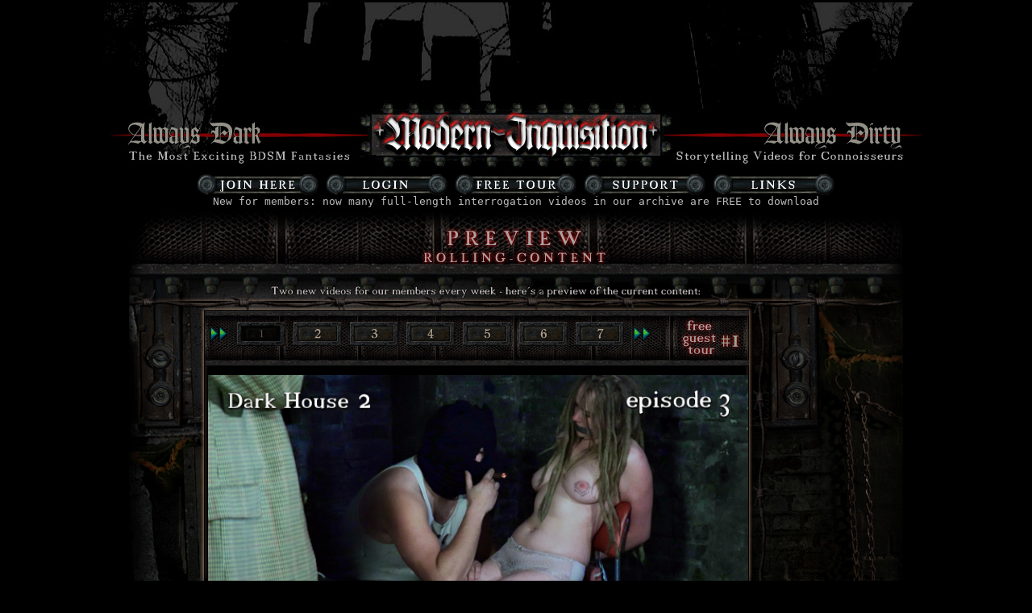

--- FILE ---
content_type: text/html; charset=UTF-8
request_url: http://modern-inquisition.com/mi_main.php?lang=EN
body_size: 3986
content:
<html>
<head>
<title>Modern-Inquisition</title>
</head>

<body topmargin="0" leftmargin="0" link="#3d935f" vlink="#3d935f" alink="#4ebc79" bgcolor="black">
<TABLE border='0' width='100%' height='100%' bgcolor="black">
<tr height="210">
				<td align='center' valign='top' bgcolor="black" height="210">
					<div align="center">
						<table border="0" cellpadding="0" cellspacing="0" width="1024" height="209" background="gfx2012/mi-head2012.jpg">
							<tr>
								<td width="128"></td>
							</tr>
						</table>
					</div>
				</td>
			</tr>
<tr height="25"><td valign='top' align='center' height="25">
					<table border="0" cellpadding="0" cellspacing="0" width="800">
						<tr height="20">
							<td width="160" height="20">
								<div align="center">
									<a href="mi_join-e.php" title="join modern-inquisition.com here" target="_top"><img src="gfx/mi_button130_us_joinhere.gif" width="150" height="26" border="0"></a></div>
							</td>
							<td height="20" width="160">
								<div align="center">
									<a href="/adultx/en/index.htm" title="members login here" target="_top"><img src="gfx/mi_button130_us_login.gif" width="150" height="26" border="0"></a></div>
							</td>
							<td height="20" width="160">
								<div align="center">
									<a href="mi_main-e.php" title="free guest tour"><img src="gfx/mi_button130_us_freetour.gif" width="150" height="26" border="0"></a></div>
							</td>
							<td height="20" width="160">
								<div align="center">
									<a href="mi_support-e.php" title="get support"><img src="gfx/mi_button130_us_support.gif" width="150" height="26" border="0"></a></div>
							</td>
							<td height="20" width="160">
								<div align="center">
									<a href="mi_links-e.php" title="links"><img src="gfx/mi_button130_us_links.gif" width="150" height="26" border="0"></a></div>
							</td>
						</tr>
					</table>
					<table border="0" cellpadding="0" cellspacing="0" width="1024">
						<tr>
							<td>
								<div align="center">
									<font color="#bbbbbb"><tt>New for members: now many full-length interrogation videos in our archive are FREE to download</tt></font></div>
							</td>
						</tr>
					</table>
				
					
				
				


			<tr>
				<td valign="top" align="center"><table width="960" height="510" border="0" cellpadding="0" cellpadding="0" cellspacing="0" style="background:url(/gfx2013/mp-background1-en.jpg) no-repeat;">
        <tr height="125">
                <td width="94" height="125">&nbsp;</td>
                <td width="677">&nbsp;</td>
                <td width="188">&nbsp;</td>
        </tr>
        <tr height="75">
                <td height="75">&nbsp;</td>
                <td height="75">
                        <table border="0" cellpadding="0" cellspacing="0">
                                <tr>    <td width="35" style="text-align: center;"><a href="/mi_main2-e.php"
                                            title="next page &gt;"><img src="gfx2013/buttons/arrow-green-right2.gif" width="22" height="17" border="0"></a></td>
                                        <td width="70" style="text-align: center;"><img src="/gfx2013/buttons/n9_gallery01_down.jpg" width="60" height="30" border="0"></td>
                                        <td width="70" style="text-align: center;"><a href="/mi_main2-e.php"
                                            title="free guest tour - page 2"><img src="/gfx2013/buttons/n9_gallery02_up.jpg" width="60" height="30" border="0"></a></td>
                                        <td width="70" style="text-align: center;"><a href="/mi_main3-e.php"
                                            title="free guest tour - page 3"><img src="/gfx2013/buttons/n9_gallery03_up.jpg" width="60" height="30" border="0"></a></td>
                                        <td width="70" style="text-align: center;"><a href="/mi_main4-e.php"
                                            title="free guest tour - page 4"><img src="/gfx2013/buttons/n9_gallery04_up.jpg" width="60" height="30" border="0"></a></td>
                                        <td width="70" style="text-align: center;"><a href="/mi_main5-e.php"
                                            title="free guest tour - page 5"><img src="/gfx2013/buttons/n9_gallery05_up.jpg" width="60" height="30" border="0"></a></td>
                                        <td width="70" style="text-align: center;"><a href="/mi_main6-e.php"
                                            title="free guest tour - page 6"><img src="/gfx2013/buttons/n9_gallery06_up.jpg" width="60" height="30" border="0"></a></td>
                                        <td width="70" style="text-align: center;"><a href="/mi_main7-e.php"
                                            title="free guest tour - page 7"><img src="/gfx2013/buttons/n9_gallery07_up.jpg" width="60" height="30" border="0"></a></td>
                                        <td width="35" style="text-align: center;"><a href="/mi_main2-e.php"
                                            title="next page &gt;"><img src="/gfx2013/buttons/arrow-green-right2.gif" width="22" height="17" border="0"></a></td>
                                </tr><tr height="15"><td colspan="9" height="15">&nbsp;</td></tr>
                        </table>
                </td>
                <td height="75">&nbsp;</td>
        </tr>
        <tr height="385">
                <td height="385">&nbsp;</td><td style="text-align: center;">
  <video oncontextmenu="return false;" width="670" height="380" controls="controls" preload="none" poster="/gfx/weeklystream/previews/ws-darkhouse2-prev-03.jpg" name="ws-preview" id="ws-preview" volume="0.6">
  <source src="/streams/mi48-szene03-preview-hd.mp4" type="video/mp4">
    <img src="/gfx/weeklystream/previews/ws-darkhouse2-prev-03.jpg" title="Can not play video" />Your browser does not support the video tag.</video>
                </td>
                <td height="385">&nbsp;</td>
        </tr>
        <tr height="180">
                <td height="180">&nbsp;</td>
                <td style="text-align: center; vertical-align: top;">
                        <img src="/gfx/weeklystream/ws-text-red_us.jpg" width="438" height="101" border="0"><br><br>
                        <a href="/mi_join-e.php" title="join here &gt;"><img src="/gfx/button-joinhere.jpg" width="200" height="30" border="0"></a>
                </td>
                <td>&nbsp;</td>
        </tr>
</table>
<table width="960" height="510" border="0" cellpadding="0" cellpadding="0" cellspacing="0">
        <tr height="1">
            <td width="94" height="1">&nbsp;</td>
            <td width="677">&nbsp;</td>
            <td width="188">&nbsp;</td>
        </tr>
	<tr>
		<td width="92">&nbsp;</td>
		<td style="text-align: center;">
		<div align="center">
			<table border="0" cellpadding="5" cellspacing="0" width="640">
				<tr>
					<td width="300" style="text-align: center;">
						<table border="0" cellpadding="5" cellspacing="0" width="280">
							<tr>
								<td style="text-align: center;">
  <video oncontextmenu="return false;" width="256" height="144" controls="controls" preload="none" poster="/gfx/weeklystream/archivpics/tn_ws-darkhouse2-003.jpg" name="" id="" volume="0.6">
    <source src="/streams/mi48-szene03-preview-hd.mp4" type="video/mp4">
        <img src="/gfx/weeklystream/archivpics/tn_ws-darkhouse2-003.jpg" title="Can not play video" />Your browser does not support the video tag.</video>
                                                      
								</td>
							</tr><tr>
                                                                <td style="font-family: Courier New,Courier,Monaco; color: #d3b1a0; font-size: small;">Dark House 2 #3: Interrogation - 1 (English subtitles)<br><br>
                                                                    <a href="/mi_join-e.php" title="JOIN here &gt;&gt;" target="_self">more &gt;&gt;</a>
                                                                </td>
							</tr><tr>
                                                                <td style="font-family: Courier New,Courier,Monaco; color: #799b7a; font-size: x-small; font-weight: bold;">
                                                                download + streaming free for members!</td>
							</tr>
                                                </table>
					</td>
					<td width="40">&nbsp;</td>
					<td width="300">
						<table border="0" cellpadding="5" cellspacing="0" width="280">
							<tr>
								<td style="text-align: center;">
  <video oncontextmenu="return false;" width="256" height="144" controls="controls" preload="none" poster="/gfx/weeklystream/archivpics/tn_ws-vicky-004.jpg" name="mi29-4_vick" id="mi29-4_vick" volume="0.6">
   <source src="/streams/mi29-szene04-preview.mp4" type="video/mp4">
      <img src="/gfx/weeklystream/archivpics/tn_ws-darkhouse2-003.jpg" title="Can not play video" />Your browser does not support the video tag.</video>
   								</td>
							</tr><tr>
                                                                <td style="font-family: Courier New,Courier,Monaco; color: #d3b1a0; font-size: small;">Vicky: severely spanked<br><br>
                                                                    <a href="/mi_join-e.php" title="JOIN here &gt;&gt;" target="_self">more &gt;&gt;</a>
                                                                </td>
                                                        </td>
						</tr><tr>
                                                        <td style="font-family: Courier New,Courier,Monaco; color: #799b7a; font-size: x-small; font-weight: bold;">
                                                        download + streaming free for members!</td>
						</tr>
						</table>
					</td>
				</tr>

				<tr>
					<td width="300">
				        	<table border="0" cellpadding="5" cellspacing="0" width="280">
					        	<tr>
								<td style="text-align: center;">
  <video oncontextmenu="return false;" width="256" height="144" controls="controls" preload="none" poster="/gfx/weeklystream/archivpics/tn_ws-knastextrem-sara2-005.jpg" name="" id="" volume="0.6">
  <source src="/streams/mi47-szene05-preview-hd.mp4" type="video/mp4">
    <img src="/gfx/weeklystream/archivpics/tn_ws-knastextrem-sara2-005.jpg" title="Can not play video" />Your browser does not support the video tag.</video>
                        					</td>
                                                        </tr><tr>
                                                                <td style="font-family: Courier New,Courier,Monaco; color: #d3b1a0; font-size: small;">48h Prison Extreme Day2 #5: Sara put on the leash for a walk<br><br>
                                                                    <a href="/mi_join-e.php" title="JOIN here &gt;&gt;" target="_self">more &gt;&gt;</a>
                                                                </td>
							</tr><tr>
                                                                <td style="font-family: Courier New,Courier,Monaco; color: #799b7a; font-size: x-small; font-weight: bold;">
                                                                download + streaming free for members!</td>
							</tr>
						</table>
        				</td>
					<td width="40">&nbsp;</td>
					<td width="300">
						<table border="0" cellpadding="5" cellspacing="0" width="280">
        						<tr>
								<td style="text-align: center;">
  <video oncontextmenu="return false;" width="256" height="144" controls="controls" preload="none" poster="/gfx/weeklystream/archivpics/tn_ws-knastschikanen-001.jpg" name="mi31-1" id="mi31-1" volume="0.6">
  <source src="/streams/mi31-szene01-preview.mp4" type="video/mp4">
    <img src="/gfx/weeklystream/archivpics/tn_ws-knastschikanen-001.jpg" title="Can not play video" />Your browser does not support the video tag.</video>
								</td>
							</tr><tr>
                                                                <td style="font-family: Courier New,Courier,Monaco; color: #d3b1a0; font-size: small;">Prison Chicanes: Welcome Pia and Valerie<br><br>
                                                                    <a href="/mi_join-e.php" title="JOIN here &gt;&gt;" target="_self">more &gt;&gt;</a>
                                                                </td>
							</tr><tr>
                                                                <td style="font-family: Courier New,Courier,Monaco; color: #799b7a; font-size: x-small; font-weight: bold;">
                                                                download + streaming free for members!</td>
							</tr>
						</table>
					</td>
                                </tr>
                                
                               <tr>
                                        <td width="300">
                                                <table border="0" cellpadding="5" cellspacing="0" width="280">
                                                        <tr>
                                                                <td style="text-align: center;">
  <video oncontextmenu="return false;" width="256" height="144" controls="controls" preload="none" poster="/gfx/weeklystream/archivpics/tn_ws-akina-005.jpg" name="mi30-5" id="mi30-5" volume="0.6">
  <source src="/streams/mi30-szene05-preview.mp4" type="video/mp4">
    <img src="/gfx/weeklystream/archivpics/tn_ws-akina-005.jpg" title="Can not play video" />Your browser does not support the video tag.</video>
                                                                </td>
                                                        </tr><tr>
                                                                <td style="font-family: Courier New,Courier,Monaco; color: #d3b1a0; font-size: small;">Akina: severe punishment after failed escape<br><br>
                                                                    <a href="/mi_join-e.php" title="JOIN here &gt;&gt;" target="_self">more &gt;&gt;</a>
                                                                </td>
                                                        </tr><tr>
                                                                <td style="font-family: Courier New,Courier,Monaco; color: #799b7a; font-size: x-small; font-weight: bold;">
                                                                download + streaming free for members!</td>
                                                        </tr>
                                                </table>
                                        </td>
                                        <td width="40">&nbsp;</td>
                                        <td width="300">
                                                <table border="0" cellpadding="5" cellspacing="0" width="280">
                                                        <tr>
                                                                <td style="text-align: center;">
  <video oncontextmenu="return false;" width="256" height="144" controls="controls" preload="none" poster="/gfx/weeklystream/archivpics/tn_ws-lise-002.jpg" name="mi25-2_lise" id="mi25-2_lise" volume="0.6">
  <source src="/streams/mi25-szene02-preview.mp4" type="video/mp4">
    <img src="/gfx/weeklystream/archivpics/tn_ws-lise-002.jpg" title="Can not play video" />Your browser does not support the video tag.</video>
                                                                </td>
                                                        </tr><tr>
                                                                <td style="font-family: Courier New,Courier,Monaco; color: #d3b1a0; font-size: small;">Lise - being spanked and fed<br><br>
                                                                    <a href="/mi_join-e.php" title="JOIN here &gt;&gt;" target="_self">more &gt;&gt;</a>
                                                                </td>
                                                        </tr><tr>
                                                                <td style="font-family: Courier New,Courier,Monaco; color: #799b7a; font-size: x-small; font-weight: bold;">
                                                                download + streaming free for members!</td>
                                                        </tr>
                                                </table>
                                        </td>
                                </tr>
                        </table>


                        <table border="0" cellpadding="0" cellspacing="0">
                                <tr>
                                        <td width="35" style="text-align: center;"><a href="/mi_main2-e.php"
                                            title="next page &gt;"><img src="gfx2013/buttons/arrow-green-right2.gif" width="22" height="17" border="0"></a></td>
                                        <td width="70" style="text-align: center;"><img src="/gfx2013/buttons/n9_gallery01_down.jpg" width="60" height="30" border="0"></td>
                                        <td width="70" style="text-align: center;"><a href="/mi_main2-e.php"
                                            title="free guest tour - page 2"><img src="/gfx2013/buttons/n9_gallery02_up.jpg" width="60" height="30" border="0"></a></td>
                                        <td width="70" style="text-align: center;"><a href="/mi_main3-e.php"
                                            title="free guest tour - page 3"><img src="/gfx2013/buttons/n9_gallery03_up.jpg" width="60" height="30" border="0"></a></td>
                                        <td width="70" style="text-align: center;"><a href="/mi_main4-e.php"
                                            title="free guest tour - page 4"><img src="/gfx2013/buttons/n9_gallery04_up.jpg" width="60" height="30" border="0"></a></td>
                                        <td width="70" style="text-align: center;"><a href="/mi_main5-e.php"
                                            title="free guest tour - page 5"><img src="/gfx2013/buttons/n9_gallery05_up.jpg" width="60" height="30" border="0"></a></td>
                                        <td width="70" style="text-align: center;"><a href="/mi_main6-e.php"
                                            title="free guest tour - page 6"><img src="/gfx2013/buttons/n9_gallery06_up.jpg" width="60" height="30" border="0"></a></td>
                                        <td width="70" style="text-align: center;"><a href="/mi_main7-e.php"
                                            title="free guest tour - page 7"><img src="/gfx2013/buttons/n9_gallery07_up.jpg" width="60" height="30" border="0"></a></td>
                                        <td width="35" style="text-align: center;"><a href="/mi_main2-e.php"
                                            title="next page &gt;"><img src="/gfx2013/buttons/arrow-green-right2.gif" width="22" height="17" border="0"></a></td>
                                </tr>
                                <tr height="15"><td colspan="9" height="15">&nbsp;</td></tr>
                        </table>

	        	<p><a href="/mi_join-e.php" 
	        	    title="join here &gt;"><img src="/gfx/button-joinhere.jpg" width="200" height="30" border="0"></a></p>
        		<p><font size="1" color="#d3b1a0" face="Courier New,Courier,Monaco"><b>(*) members can watch these scenes in full length.</b><br>
			<b>This list is updated every week</b></font></p>
                </div>
		</td>
		<td>&nbsp;</td>
        </tr>
</table>



<body bgcolor="black" link="red" vlink="red">
	<table border="0" cellpadding="0" cellspacing="0" width="960">
		<tr>
			<td valign="top" width="88"></td>
			<td valign="top" width="677" align="left">
				<div align="center">
					<p><font face="Arial,Helvetica,Geneva,Swiss,SunSans-Regular" size="2" color="red"><b>New ticket available:</b><b><br>
							</b></font><font face="Arial,Helvetica,Geneva,Swiss,SunSans-Regular" color="#c1c1c1" size="2"><b>Welcome to the Horror House !</b></font></p>
					<div align="center">
						<p><img src="gfx/mi43-horrorhouse-promo640.jpg" width="640" height="360" border="0" alt="Horrorhaus"></p>
						<p>
						</p>
					</div>
				</div>
			</td>
			<td valign="top" width="195"></td>
		</tr>
		<tr>
			<td valign="top" width="88"></td>
			<td valign="top" width="677" align="left">
				<div align="center">
					<p><b><font color="red" size="2" face="Courier New,Courier,Monaco"><strong>we also recommend DungeonWitches.com - medieval interrogation scenes<br>
									<a href="http://www.inquisitionworld.com" target="_blank" title="inquisitionworld.com"><img src="banner/banner-iqw-630x60.jpg" width="630" height="80" border="0"></a></strong></font></b></p>
					<p><font face="Arial,Helvetica,Geneva,Swiss,SunSans-Regular" size="1" color="#d7d798"><b>website credits:</b><b><br>
												</b></font></p>
					<div align="center">
											<table border="0" cellpadding="0" cellspacing="2" width="460">
												<tr>
													<td>
														<div align="center">
															<font face="Arial,Helvetica,Geneva,Swiss,SunSans-Regular" size="1" color="#c1c1c1"><b>18 U.S.C. 2257 Record-Keeping Requirements Compliance Statement</b><b><br>
																</b></font></div>
														<div align="left">
															<p><font color="#818181" face="Arial,Helvetica,Geneva,Swiss,SunSans-Regular" size="1">All performers were at least 18 years of age at the time of the production of the visual depictions in this site. The records required by 18 U.S.C. 2257 with respect to visual depictions of actual sexually explicit conduct are kept by M.Kolsche Services, NL. </font><font face="Arial,Helvetica,Geneva,Swiss,SunSans-Regular" size="1"><br>
																</font></p>
														</div>
													</td>
												</tr>
												<tr>
													<td><font color="#818181" face="Arial,Helvetica,Geneva,Swiss,SunSans-Regular" size="1">Copyright &copy; 2001-2021 by M.Kolsche Services, NL. All rights reserved. All material on this site, including, but not limited to images, illustrations, audio clips, and video clips (collectively the &quot;Material&quot;) is protected by copyrights owned or controlled by M.Kolsche Services, NL. UNAUTHORIZED COPYING, REPRODUCTION, REPUBLISHING, UPLOADING, DOWNLOADING, POSTING, TRANSMITTING OR DUPLICATING OF ANY OF THE MATERIAL IS PROHIBITED.</font></td>
												</tr>
												<tr>
													<td>
														<div align="center">
															<font face="Arial,Helvetica,Geneva,Swiss,SunSans-Regular" size="1" color="#c1c1c1"><b><a href="gdpr.php" target="_self" title="GDPR Data Protection">GDPR - Data protection - Privacy Policy - Datenschutz</a></b></font></div>
													</td>
												</tr>
											</table>
										</div>
									</td>
			<td valign="top" width="195"></td>
		</tr>
	</table>
<script defer src="https://static.cloudflareinsights.com/beacon.min.js/vcd15cbe7772f49c399c6a5babf22c1241717689176015" integrity="sha512-ZpsOmlRQV6y907TI0dKBHq9Md29nnaEIPlkf84rnaERnq6zvWvPUqr2ft8M1aS28oN72PdrCzSjY4U6VaAw1EQ==" data-cf-beacon='{"version":"2024.11.0","token":"3409a453462841e9b92155a954da3353","r":1,"server_timing":{"name":{"cfCacheStatus":true,"cfEdge":true,"cfExtPri":true,"cfL4":true,"cfOrigin":true,"cfSpeedBrain":true},"location_startswith":null}}' crossorigin="anonymous"></script>
</body><!-- Piwik -->
<script type="text/javascript">
var pkBaseURL = (("https:" == document.location.protocol) ? "https://stats.modern-inquisition.com/" : "http://stats.modern-inquisition.com/");
document.write(unescape("%3Cscript src='" + pkBaseURL + "piwik.js' type='text/javascript'%3E%3C/script%3E"));
</script><script type="text/javascript">
try {
var piwikTracker = Piwik.getTracker(pkBaseURL + "piwik.php", 7);
piwikTracker.trackPageView();
piwikTracker.enableLinkTracking();
} catch( err ) {}
</script><noscript><p><img src="https://stats.modern-inquisition.com/piwik.php?idsite=7" style="border:0" alt=""/></p></noscript>
<!-- End Piwik Tag -->

</body>
</html>
